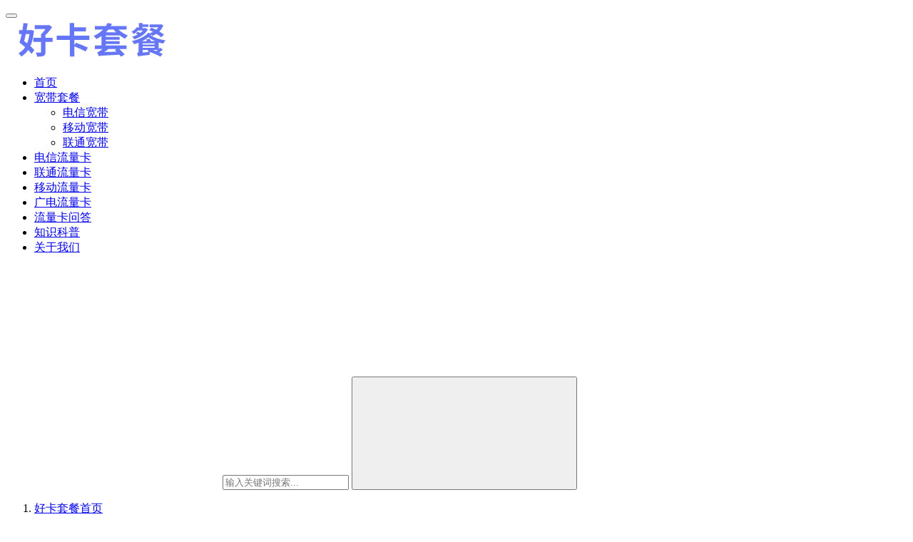

--- FILE ---
content_type: text/html; charset=UTF-8
request_url: https://www.haokataocan.com/tags/%E7%A7%BB%E5%8A%A8app%E5%AE%9A%E5%90%91%E8%8C%83%E5%9B%B4
body_size: 9975
content:
<!DOCTYPE html>
<html lang="zh-Hans">
<head>
    <meta charset="UTF-8">
    <meta http-equiv="X-UA-Compatible" content="IE=edge,chrome=1">
    <meta name="renderer" content="webkit">
    <meta name="viewport" content="width=device-width,initial-scale=1,maximum-scale=5">
    <title>移动APP定向范围-好卡套餐</title>
    	<style>img:is([sizes="auto" i], [sizes^="auto," i]) { contain-intrinsic-size: 3000px 1500px }</style>
	<meta name="keywords" content="移动APP定向范围">
<meta property="og:type" content="webpage">
<meta property="og:url" content="https://www.haokataocan.com/tags/%E7%A7%BB%E5%8A%A8app%E5%AE%9A%E5%90%91%E8%8C%83%E5%9B%B4">
<meta property="og:site_name" content="好卡套餐">
<meta property="og:title" content="移动APP定向范围">
<meta name="applicable-device" content="pc,mobile">
<meta http-equiv="Cache-Control" content="no-transform">
<link rel='dns-prefetch' href='//www.haokataocan.com' />
<link rel='stylesheet' id='stylesheet-css' href='//www.haokataocan.com/wp-content/uploads/wpcom/style.6.19.6.1751373994.css?ver=6.19.6' type='text/css' media='all' />
<link rel='stylesheet' id='font-awesome-css' href='https://www.haokataocan.com/wp-content/themes/justnews/themer/assets/css/font-awesome.css?ver=6.19.6' type='text/css' media='all' />
<link rel='stylesheet' id='wp-block-library-css' href='https://www.haokataocan.com/wp-includes/css/dist/block-library/style.min.css?ver=6.8.3' type='text/css' media='all' />
<style id='classic-theme-styles-inline-css' type='text/css'>
/*! This file is auto-generated */
.wp-block-button__link{color:#fff;background-color:#32373c;border-radius:9999px;box-shadow:none;text-decoration:none;padding:calc(.667em + 2px) calc(1.333em + 2px);font-size:1.125em}.wp-block-file__button{background:#32373c;color:#fff;text-decoration:none}
</style>
<style id='global-styles-inline-css' type='text/css'>
:root{--wp--preset--aspect-ratio--square: 1;--wp--preset--aspect-ratio--4-3: 4/3;--wp--preset--aspect-ratio--3-4: 3/4;--wp--preset--aspect-ratio--3-2: 3/2;--wp--preset--aspect-ratio--2-3: 2/3;--wp--preset--aspect-ratio--16-9: 16/9;--wp--preset--aspect-ratio--9-16: 9/16;--wp--preset--color--black: #000000;--wp--preset--color--cyan-bluish-gray: #abb8c3;--wp--preset--color--white: #ffffff;--wp--preset--color--pale-pink: #f78da7;--wp--preset--color--vivid-red: #cf2e2e;--wp--preset--color--luminous-vivid-orange: #ff6900;--wp--preset--color--luminous-vivid-amber: #fcb900;--wp--preset--color--light-green-cyan: #7bdcb5;--wp--preset--color--vivid-green-cyan: #00d084;--wp--preset--color--pale-cyan-blue: #8ed1fc;--wp--preset--color--vivid-cyan-blue: #0693e3;--wp--preset--color--vivid-purple: #9b51e0;--wp--preset--gradient--vivid-cyan-blue-to-vivid-purple: linear-gradient(135deg,rgba(6,147,227,1) 0%,rgb(155,81,224) 100%);--wp--preset--gradient--light-green-cyan-to-vivid-green-cyan: linear-gradient(135deg,rgb(122,220,180) 0%,rgb(0,208,130) 100%);--wp--preset--gradient--luminous-vivid-amber-to-luminous-vivid-orange: linear-gradient(135deg,rgba(252,185,0,1) 0%,rgba(255,105,0,1) 100%);--wp--preset--gradient--luminous-vivid-orange-to-vivid-red: linear-gradient(135deg,rgba(255,105,0,1) 0%,rgb(207,46,46) 100%);--wp--preset--gradient--very-light-gray-to-cyan-bluish-gray: linear-gradient(135deg,rgb(238,238,238) 0%,rgb(169,184,195) 100%);--wp--preset--gradient--cool-to-warm-spectrum: linear-gradient(135deg,rgb(74,234,220) 0%,rgb(151,120,209) 20%,rgb(207,42,186) 40%,rgb(238,44,130) 60%,rgb(251,105,98) 80%,rgb(254,248,76) 100%);--wp--preset--gradient--blush-light-purple: linear-gradient(135deg,rgb(255,206,236) 0%,rgb(152,150,240) 100%);--wp--preset--gradient--blush-bordeaux: linear-gradient(135deg,rgb(254,205,165) 0%,rgb(254,45,45) 50%,rgb(107,0,62) 100%);--wp--preset--gradient--luminous-dusk: linear-gradient(135deg,rgb(255,203,112) 0%,rgb(199,81,192) 50%,rgb(65,88,208) 100%);--wp--preset--gradient--pale-ocean: linear-gradient(135deg,rgb(255,245,203) 0%,rgb(182,227,212) 50%,rgb(51,167,181) 100%);--wp--preset--gradient--electric-grass: linear-gradient(135deg,rgb(202,248,128) 0%,rgb(113,206,126) 100%);--wp--preset--gradient--midnight: linear-gradient(135deg,rgb(2,3,129) 0%,rgb(40,116,252) 100%);--wp--preset--font-size--small: 13px;--wp--preset--font-size--medium: 20px;--wp--preset--font-size--large: 36px;--wp--preset--font-size--x-large: 42px;--wp--preset--spacing--20: 0.44rem;--wp--preset--spacing--30: 0.67rem;--wp--preset--spacing--40: 1rem;--wp--preset--spacing--50: 1.5rem;--wp--preset--spacing--60: 2.25rem;--wp--preset--spacing--70: 3.38rem;--wp--preset--spacing--80: 5.06rem;--wp--preset--shadow--natural: 6px 6px 9px rgba(0, 0, 0, 0.2);--wp--preset--shadow--deep: 12px 12px 50px rgba(0, 0, 0, 0.4);--wp--preset--shadow--sharp: 6px 6px 0px rgba(0, 0, 0, 0.2);--wp--preset--shadow--outlined: 6px 6px 0px -3px rgba(255, 255, 255, 1), 6px 6px rgba(0, 0, 0, 1);--wp--preset--shadow--crisp: 6px 6px 0px rgba(0, 0, 0, 1);}:where(.is-layout-flex){gap: 0.5em;}:where(.is-layout-grid){gap: 0.5em;}body .is-layout-flex{display: flex;}.is-layout-flex{flex-wrap: wrap;align-items: center;}.is-layout-flex > :is(*, div){margin: 0;}body .is-layout-grid{display: grid;}.is-layout-grid > :is(*, div){margin: 0;}:where(.wp-block-columns.is-layout-flex){gap: 2em;}:where(.wp-block-columns.is-layout-grid){gap: 2em;}:where(.wp-block-post-template.is-layout-flex){gap: 1.25em;}:where(.wp-block-post-template.is-layout-grid){gap: 1.25em;}.has-black-color{color: var(--wp--preset--color--black) !important;}.has-cyan-bluish-gray-color{color: var(--wp--preset--color--cyan-bluish-gray) !important;}.has-white-color{color: var(--wp--preset--color--white) !important;}.has-pale-pink-color{color: var(--wp--preset--color--pale-pink) !important;}.has-vivid-red-color{color: var(--wp--preset--color--vivid-red) !important;}.has-luminous-vivid-orange-color{color: var(--wp--preset--color--luminous-vivid-orange) !important;}.has-luminous-vivid-amber-color{color: var(--wp--preset--color--luminous-vivid-amber) !important;}.has-light-green-cyan-color{color: var(--wp--preset--color--light-green-cyan) !important;}.has-vivid-green-cyan-color{color: var(--wp--preset--color--vivid-green-cyan) !important;}.has-pale-cyan-blue-color{color: var(--wp--preset--color--pale-cyan-blue) !important;}.has-vivid-cyan-blue-color{color: var(--wp--preset--color--vivid-cyan-blue) !important;}.has-vivid-purple-color{color: var(--wp--preset--color--vivid-purple) !important;}.has-black-background-color{background-color: var(--wp--preset--color--black) !important;}.has-cyan-bluish-gray-background-color{background-color: var(--wp--preset--color--cyan-bluish-gray) !important;}.has-white-background-color{background-color: var(--wp--preset--color--white) !important;}.has-pale-pink-background-color{background-color: var(--wp--preset--color--pale-pink) !important;}.has-vivid-red-background-color{background-color: var(--wp--preset--color--vivid-red) !important;}.has-luminous-vivid-orange-background-color{background-color: var(--wp--preset--color--luminous-vivid-orange) !important;}.has-luminous-vivid-amber-background-color{background-color: var(--wp--preset--color--luminous-vivid-amber) !important;}.has-light-green-cyan-background-color{background-color: var(--wp--preset--color--light-green-cyan) !important;}.has-vivid-green-cyan-background-color{background-color: var(--wp--preset--color--vivid-green-cyan) !important;}.has-pale-cyan-blue-background-color{background-color: var(--wp--preset--color--pale-cyan-blue) !important;}.has-vivid-cyan-blue-background-color{background-color: var(--wp--preset--color--vivid-cyan-blue) !important;}.has-vivid-purple-background-color{background-color: var(--wp--preset--color--vivid-purple) !important;}.has-black-border-color{border-color: var(--wp--preset--color--black) !important;}.has-cyan-bluish-gray-border-color{border-color: var(--wp--preset--color--cyan-bluish-gray) !important;}.has-white-border-color{border-color: var(--wp--preset--color--white) !important;}.has-pale-pink-border-color{border-color: var(--wp--preset--color--pale-pink) !important;}.has-vivid-red-border-color{border-color: var(--wp--preset--color--vivid-red) !important;}.has-luminous-vivid-orange-border-color{border-color: var(--wp--preset--color--luminous-vivid-orange) !important;}.has-luminous-vivid-amber-border-color{border-color: var(--wp--preset--color--luminous-vivid-amber) !important;}.has-light-green-cyan-border-color{border-color: var(--wp--preset--color--light-green-cyan) !important;}.has-vivid-green-cyan-border-color{border-color: var(--wp--preset--color--vivid-green-cyan) !important;}.has-pale-cyan-blue-border-color{border-color: var(--wp--preset--color--pale-cyan-blue) !important;}.has-vivid-cyan-blue-border-color{border-color: var(--wp--preset--color--vivid-cyan-blue) !important;}.has-vivid-purple-border-color{border-color: var(--wp--preset--color--vivid-purple) !important;}.has-vivid-cyan-blue-to-vivid-purple-gradient-background{background: var(--wp--preset--gradient--vivid-cyan-blue-to-vivid-purple) !important;}.has-light-green-cyan-to-vivid-green-cyan-gradient-background{background: var(--wp--preset--gradient--light-green-cyan-to-vivid-green-cyan) !important;}.has-luminous-vivid-amber-to-luminous-vivid-orange-gradient-background{background: var(--wp--preset--gradient--luminous-vivid-amber-to-luminous-vivid-orange) !important;}.has-luminous-vivid-orange-to-vivid-red-gradient-background{background: var(--wp--preset--gradient--luminous-vivid-orange-to-vivid-red) !important;}.has-very-light-gray-to-cyan-bluish-gray-gradient-background{background: var(--wp--preset--gradient--very-light-gray-to-cyan-bluish-gray) !important;}.has-cool-to-warm-spectrum-gradient-background{background: var(--wp--preset--gradient--cool-to-warm-spectrum) !important;}.has-blush-light-purple-gradient-background{background: var(--wp--preset--gradient--blush-light-purple) !important;}.has-blush-bordeaux-gradient-background{background: var(--wp--preset--gradient--blush-bordeaux) !important;}.has-luminous-dusk-gradient-background{background: var(--wp--preset--gradient--luminous-dusk) !important;}.has-pale-ocean-gradient-background{background: var(--wp--preset--gradient--pale-ocean) !important;}.has-electric-grass-gradient-background{background: var(--wp--preset--gradient--electric-grass) !important;}.has-midnight-gradient-background{background: var(--wp--preset--gradient--midnight) !important;}.has-small-font-size{font-size: var(--wp--preset--font-size--small) !important;}.has-medium-font-size{font-size: var(--wp--preset--font-size--medium) !important;}.has-large-font-size{font-size: var(--wp--preset--font-size--large) !important;}.has-x-large-font-size{font-size: var(--wp--preset--font-size--x-large) !important;}
:where(.wp-block-post-template.is-layout-flex){gap: 1.25em;}:where(.wp-block-post-template.is-layout-grid){gap: 1.25em;}
:where(.wp-block-columns.is-layout-flex){gap: 2em;}:where(.wp-block-columns.is-layout-grid){gap: 2em;}
:root :where(.wp-block-pullquote){font-size: 1.5em;line-height: 1.6;}
</style>
<script type="text/javascript" src="https://www.haokataocan.com/wp-includes/js/jquery/jquery.min.js?ver=3.7.1" id="jquery-core-js"></script>
<script type="text/javascript" src="https://www.haokataocan.com/wp-includes/js/jquery/jquery-migrate.min.js?ver=3.4.1" id="jquery-migrate-js"></script>
<link rel="EditURI" type="application/rsd+xml" title="RSD" href="https://www.haokataocan.com/xmlrpc.php?rsd" />
    <!--[if lte IE 11]><script src="https://www.haokataocan.com/wp-content/themes/justnews/js/update.js"></script><![endif]-->
</head>
<body class="archive tag tag-app tag-262 wp-theme-justnews lang-cn el-boxed header-fixed">
<header class="header">
    <div class="container">
        <div class="navbar-header">
            <button type="button" class="navbar-toggle collapsed" data-toggle="collapse" data-target=".navbar-collapse" aria-label="menu">
                <span class="icon-bar icon-bar-1"></span>
                <span class="icon-bar icon-bar-2"></span>
                <span class="icon-bar icon-bar-3"></span>
            </button>
                        <div class="logo">
                <a href="https://www.haokataocan.com/" rel="home">
                    <img src="https://www.haokataocan.com/wp-content/uploads/2023/09/logo.png" alt="好卡套餐">
                </a>
            </div>
        </div>
        <div class="collapse navbar-collapse">
            <nav class="primary-menu"><ul id="menu-%e5%af%bc%e8%88%aa%e8%8f%9c%e5%8d%95" class="nav navbar-nav wpcom-adv-menu"><li class="menu-item"><a href="https://www.haokataocan.com/">首页</a></li>
<li class="menu-item dropdown"><a href="https://www.haokataocan.com/category/kuandai" class="dropdown-toggle">宽带套餐</a>
<ul class="dropdown-menu menu-item-wrap menu-item-col-3">
	<li class="menu-item"><a href="https://www.haokataocan.com/category/kuandai/dxkuandai">电信宽带</a></li>
	<li class="menu-item"><a href="https://www.haokataocan.com/category/kuandai/ydkuandai">移动宽带</a></li>
	<li class="menu-item"><a href="https://www.haokataocan.com/category/kuandai/ltkuandai">联通宽带</a></li>
</ul>
</li>
<li class="menu-item"><a href="https://www.haokataocan.com/category/10000">电信流量卡</a></li>
<li class="menu-item"><a href="https://www.haokataocan.com/category/10010">联通流量卡</a></li>
<li class="menu-item"><a href="https://www.haokataocan.com/category/10086">移动流量卡</a></li>
<li class="menu-item"><a href="https://www.haokataocan.com/category/guangdian">广电流量卡</a></li>
<li class="menu-item"><a href="https://www.haokataocan.com/category/wenda">流量卡问答</a></li>
<li class="menu-item"><a href="https://www.haokataocan.com/category/zskp">知识科普</a></li>
<li class="menu-item"><a href="https://www.haokataocan.com/about">关于我们</a></li>
</ul></nav>            <div class="navbar-action">
                                <div class="navbar-search-icon j-navbar-search"><i class="wpcom-icon wi"><svg aria-hidden="true"><use xlink:href="#wi-search"></use></svg></i></div>
                                            </div>
            <form class="navbar-search" action="https://www.haokataocan.com" method="get" role="search">
                <div class="navbar-search-inner">
                    <i class="wpcom-icon wi navbar-search-close"><svg aria-hidden="true"><use xlink:href="#wi-close"></use></svg></i>                    <input type="text" name="s" class="navbar-search-input" autocomplete="off" maxlength="100" placeholder="输入关键词搜索..." value="">
                    <button class="navbar-search-btn" type="submit" aria-label="搜索"><i class="wpcom-icon wi"><svg aria-hidden="true"><use xlink:href="#wi-search"></use></svg></i></button>
                </div>
            </form>
        </div><!-- /.navbar-collapse -->
    </div><!-- /.container -->
</header>
<div id="wrap">    <div class="container wrap">
        <ol class="breadcrumb" vocab="https://schema.org/" typeof="BreadcrumbList"><li class="home" property="itemListElement" typeof="ListItem"><a href="https://www.haokataocan.com" property="item" typeof="WebPage"><span property="name" class="hide">好卡套餐</span>首页</a><meta property="position" content="1"></li><li class="active" property="itemListElement" typeof="ListItem"><i class="wpcom-icon wi"><svg aria-hidden="true"><use xlink:href="#wi-arrow-right-3"></use></svg></i><a href="https://www.haokataocan.com/tags/%e7%a7%bb%e5%8a%a8app%e5%ae%9a%e5%90%91%e8%8c%83%e5%9b%b4" property="item" typeof="WebPage"><span property="name">移动APP定向范围</span></a><meta property="position" content="2"></li></ol>        <main class="main">
                        <section class="sec-panel sec-panel-default">
                                    <div class="sec-panel-head">
                        <h1><span>移动APP定向范围</span></h1>
                    </div>
                                <div class="sec-panel-body">
                                            <ul class="post-loop post-loop-default cols-0">
                                                            <li class="item">
        <div class="item-img">
        <a class="item-img-inner" href="https://www.haokataocan.com/260.html" title="移动花卡宝藏版29(月租型)定向流量有哪些？" target="_blank" rel="bookmark">
            <img class="j-lazy" src="https://www.haokataocan.com/wp-content/themes/justnews/themer/assets/images/lazy.png" data-original="https://www.haokataocan.com/wp-content/uploads/2023/09/202309150104-480x300.jpg" width="480" height="300" alt="移动花卡宝藏版29(月租型)定向流量有哪些？">        </a>
                <a class="item-category" href="https://www.haokataocan.com/category/wenda" target="_blank">流量卡问答</a>
            </div>
        <div class="item-content">
                <h3 class="item-title">
            <a href="https://www.haokataocan.com/260.html" target="_blank" rel="bookmark">
                                 移动花卡宝藏版29(月租型)定向流量有哪些？            </a>
        </h3>
        <div class="item-excerpt">
            <p>移动花卡定向流量的应用有哪些？ 移动的定向流量有头条系、百度系、网易系、腾讯系、阿里系等上百款APP，包括百度手机APP、百度地图、百度贴吧、百度翻译、百度百科、爱奇艺、好看视频、…</p>
        </div>
        <div class="item-meta">
                                    <span class="item-meta-li date">2023年9月15日</span>
            <div class="item-meta-right">
                <span class="item-meta-li views" title="阅读数"><i class="wpcom-icon wi"><svg aria-hidden="true"><use xlink:href="#wi-eye"></use></svg></i>135</span><span class="item-meta-li likes" title="点赞数"><i class="wpcom-icon wi"><svg aria-hidden="true"><use xlink:href="#wi-thumb-up"></use></svg></i>0</span>            </div>
        </div>
    </div>
</li>
                                                    </ul>
                                                            </div>
            </section>
        </main>
            <aside class="sidebar">
        <div class="widget widget_html_myimg"><img src="https://www.haokataocan.com/wp-content/uploads/2024/10/202410130113.jpg"></div><div class="widget widget_post_thumb"><h3 class="widget-title"><span>最新文章</span></h3>            <ul>
                                    <li class="item">
                                                    <div class="item-img">
                                <a class="item-img-inner" href="https://www.haokataocan.com/5910.html" title="电信团圆卡：月租29元包185GB流量+100分钟语音通话">
                                    <img class="j-lazy" src="https://www.haokataocan.com/wp-content/themes/justnews/themer/assets/images/lazy.png" data-original="https://www.haokataocan.com/wp-content/uploads/2025/11/202510150149-480x300.jpg" width="480" height="300" alt="电信团圆卡：月租29元包185GB流量+100分钟语音通话">                                </a>
                            </div>
                                                <div class="item-content">
                            <p class="item-title"><a href="https://www.haokataocan.com/5910.html" title="电信团圆卡：月租29元包185GB流量+100分钟语音通话">电信团圆卡：月租29元包185GB流量+100分钟语音通话</a></p>
                            <p class="item-date">2025年11月10日</p>
                        </div>
                    </li>
                                    <li class="item">
                                                    <div class="item-img">
                                <a class="item-img-inner" href="https://www.haokataocan.com/5905.html" title="电信德文卡：月租19元包155GB通用流量+30GB定向流量+0.1元/分钟通话">
                                    <img class="j-lazy" src="https://www.haokataocan.com/wp-content/themes/justnews/themer/assets/images/lazy.png" data-original="https://www.haokataocan.com/wp-content/uploads/2025/11/202510150146-480x300.jpg" width="480" height="300" alt="电信德文卡：月租19元包155GB通用流量+30GB定向流量+0.1元/分钟通话">                                </a>
                            </div>
                                                <div class="item-content">
                            <p class="item-title"><a href="https://www.haokataocan.com/5905.html" title="电信德文卡：月租19元包155GB通用流量+30GB定向流量+0.1元/分钟通话">电信德文卡：月租19元包155GB通用流量+30GB定向流量+0.1元/分钟通话</a></p>
                            <p class="item-date">2025年11月10日</p>
                        </div>
                    </li>
                                    <li class="item">
                                                    <div class="item-img">
                                <a class="item-img-inner" href="https://www.haokataocan.com/5900.html" title="电信年轻卡：月租29元包185GB全国流量+100分钟语音通话+到期可续">
                                    <img class="j-lazy" src="https://www.haokataocan.com/wp-content/themes/justnews/themer/assets/images/lazy.png" data-original="https://www.haokataocan.com/wp-content/uploads/2025/11/202510150143-480x300.jpg" width="480" height="300" alt="电信年轻卡：月租29元包185GB全国流量+100分钟语音通话+到期可续">                                </a>
                            </div>
                                                <div class="item-content">
                            <p class="item-title"><a href="https://www.haokataocan.com/5900.html" title="电信年轻卡：月租29元包185GB全国流量+100分钟语音通话+到期可续">电信年轻卡：月租29元包185GB全国流量+100分钟语音通话+到期可续</a></p>
                            <p class="item-date">2025年11月10日</p>
                        </div>
                    </li>
                                    <li class="item">
                                                    <div class="item-img">
                                <a class="item-img-inner" href="https://www.haokataocan.com/5895.html" title="广电极光卡：月租29元包192GB通用流量+通话0.15元/分钟+首月免月租">
                                    <img class="j-lazy" src="https://www.haokataocan.com/wp-content/themes/justnews/themer/assets/images/lazy.png" data-original="https://www.haokataocan.com/wp-content/uploads/2025/11/14-480x300.jpg" width="480" height="300" alt="广电极光卡：月租29元包192GB通用流量+通话0.15元/分钟+首月免月租">                                </a>
                            </div>
                                                <div class="item-content">
                            <p class="item-title"><a href="https://www.haokataocan.com/5895.html" title="广电极光卡：月租29元包192GB通用流量+通话0.15元/分钟+首月免月租">广电极光卡：月租29元包192GB通用流量+通话0.15元/分钟+首月免月租</a></p>
                            <p class="item-date">2025年11月3日</p>
                        </div>
                    </li>
                                    <li class="item">
                                                    <div class="item-img">
                                <a class="item-img-inner" href="https://www.haokataocan.com/5890.html" title="电信香妃卡：月租29元包185GB全国流量+通话0.1元/分钟+到期可续">
                                    <img class="j-lazy" src="https://www.haokataocan.com/wp-content/themes/justnews/themer/assets/images/lazy.png" data-original="https://www.haokataocan.com/wp-content/uploads/2025/11/11-480x300.jpg" width="480" height="300" alt="电信香妃卡：月租29元包185GB全国流量+通话0.1元/分钟+到期可续">                                </a>
                            </div>
                                                <div class="item-content">
                            <p class="item-title"><a href="https://www.haokataocan.com/5890.html" title="电信香妃卡：月租29元包185GB全国流量+通话0.1元/分钟+到期可续">电信香妃卡：月租29元包185GB全国流量+通话0.1元/分钟+到期可续</a></p>
                            <p class="item-date">2025年11月3日</p>
                        </div>
                    </li>
                                    <li class="item">
                                                    <div class="item-img">
                                <a class="item-img-inner" href="https://www.haokataocan.com/5884.html" title="电信黑猫卡：月租29元包185GB流量+语音0.1元/分钟语音通话+到期可续">
                                    <img class="j-lazy" src="https://www.haokataocan.com/wp-content/themes/justnews/themer/assets/images/lazy.png" data-original="https://www.haokataocan.com/wp-content/uploads/2025/10/202510150147-480x300.jpg" width="480" height="300" alt="电信黑猫卡：月租29元包185GB流量+语音0.1元/分钟语音通话+到期可续">                                </a>
                            </div>
                                                <div class="item-content">
                            <p class="item-title"><a href="https://www.haokataocan.com/5884.html" title="电信黑猫卡：月租29元包185GB流量+语音0.1元/分钟语音通话+到期可续">电信黑猫卡：月租29元包185GB流量+语音0.1元/分钟语音通话+到期可续</a></p>
                            <p class="item-date">2025年10月19日</p>
                        </div>
                    </li>
                                    <li class="item">
                                                    <div class="item-img">
                                <a class="item-img-inner" href="https://www.haokataocan.com/5878.html" title="电信民安卡：月租39元包185GB全国流量+通话0.1元/分钟+长期套餐">
                                    <img class="j-lazy" src="https://www.haokataocan.com/wp-content/themes/justnews/themer/assets/images/lazy.png" data-original="https://www.haokataocan.com/wp-content/uploads/2025/10/202509180167-480x300.jpg" width="480" height="300" alt="电信民安卡：月租39元包185GB全国流量+通话0.1元/分钟+长期套餐">                                </a>
                            </div>
                                                <div class="item-content">
                            <p class="item-title"><a href="https://www.haokataocan.com/5878.html" title="电信民安卡：月租39元包185GB全国流量+通话0.1元/分钟+长期套餐">电信民安卡：月租39元包185GB全国流量+通话0.1元/分钟+长期套餐</a></p>
                            <p class="item-date">2025年10月8日</p>
                        </div>
                    </li>
                                    <li class="item">
                                                    <div class="item-img">
                                <a class="item-img-inner" href="https://www.haokataocan.com/5873.html" title="电信非凡卡：月租39元包150GB通用流量+30GB定向流量+到期可续">
                                    <img class="j-lazy" src="https://www.haokataocan.com/wp-content/themes/justnews/themer/assets/images/lazy.png" data-original="https://www.haokataocan.com/wp-content/uploads/2025/10/202509180164-480x300.jpg" width="480" height="300" alt="电信非凡卡：月租39元包150GB通用流量+30GB定向流量+到期可续">                                </a>
                            </div>
                                                <div class="item-content">
                            <p class="item-title"><a href="https://www.haokataocan.com/5873.html" title="电信非凡卡：月租39元包150GB通用流量+30GB定向流量+到期可续">电信非凡卡：月租39元包150GB通用流量+30GB定向流量+到期可续</a></p>
                            <p class="item-date">2025年10月8日</p>
                        </div>
                    </li>
                                    <li class="item">
                                                    <div class="item-img">
                                <a class="item-img-inner" href="https://www.haokataocan.com/5867.html" title="联通蜀蜀卡：月租39元包230GB通用流量+300分钟语音通话+四年优惠">
                                    <img class="j-lazy" src="https://www.haokataocan.com/wp-content/themes/justnews/themer/assets/images/lazy.png" data-original="https://www.haokataocan.com/wp-content/uploads/2025/09/202509080103-480x300.jpg" width="480" height="300" alt="联通蜀蜀卡：月租39元包230GB通用流量+300分钟语音通话+四年优惠">                                </a>
                            </div>
                                                <div class="item-content">
                            <p class="item-title"><a href="https://www.haokataocan.com/5867.html" title="联通蜀蜀卡：月租39元包230GB通用流量+300分钟语音通话+四年优惠">联通蜀蜀卡：月租39元包230GB通用流量+300分钟语音通话+四年优惠</a></p>
                            <p class="item-date">2025年9月8日</p>
                        </div>
                    </li>
                                    <li class="item">
                                                    <div class="item-img">
                                <a class="item-img-inner" href="https://www.haokataocan.com/5862.html" title="电信海贝卡：月租19元包50GB通用流量+30GB定向流量">
                                    <img class="j-lazy" src="https://www.haokataocan.com/wp-content/themes/justnews/themer/assets/images/lazy.png" data-original="https://www.haokataocan.com/wp-content/uploads/2025/09/202509050103-480x300.jpg" width="480" height="300" alt="电信海贝卡：月租19元包50GB通用流量+30GB定向流量">                                </a>
                            </div>
                                                <div class="item-content">
                            <p class="item-title"><a href="https://www.haokataocan.com/5862.html" title="电信海贝卡：月租19元包50GB通用流量+30GB定向流量">电信海贝卡：月租19元包50GB通用流量+30GB定向流量</a></p>
                            <p class="item-date">2025年9月5日</p>
                        </div>
                    </li>
                            </ul>
        </div><div class="widget widget_lastest_products"><h3 class="widget-title"><span>文章推荐</span></h3>            <ul class="p-list">
                                    <li class="col-xs-24 col-md-12 p-item">
                        <div class="p-item-wrap">
                            <a class="thumb" href="https://www.haokataocan.com/5910.html">
                                <img class="j-lazy" src="https://www.haokataocan.com/wp-content/themes/justnews/themer/assets/images/lazy.png" data-original="https://www.haokataocan.com/wp-content/uploads/2025/11/202510150149-480x300.jpg" width="480" height="300" alt="电信团圆卡：月租29元包185GB流量+100分钟语音通话">                            </a>
                            <h4 class="title">
                                <a href="https://www.haokataocan.com/5910.html" title="电信团圆卡：月租29元包185GB流量+100分钟语音通话">
                                    电信团圆卡：月租29元包185GB流量+100分钟语音通话                                </a>
                            </h4>
                        </div>
                    </li>
                                    <li class="col-xs-24 col-md-12 p-item">
                        <div class="p-item-wrap">
                            <a class="thumb" href="https://www.haokataocan.com/5905.html">
                                <img class="j-lazy" src="https://www.haokataocan.com/wp-content/themes/justnews/themer/assets/images/lazy.png" data-original="https://www.haokataocan.com/wp-content/uploads/2025/11/202510150146-480x300.jpg" width="480" height="300" alt="电信德文卡：月租19元包155GB通用流量+30GB定向流量+0.1元/分钟通话">                            </a>
                            <h4 class="title">
                                <a href="https://www.haokataocan.com/5905.html" title="电信德文卡：月租19元包155GB通用流量+30GB定向流量+0.1元/分钟通话">
                                    电信德文卡：月租19元包155GB通用流量+30GB定向流量+0.1元/分钟通话                                </a>
                            </h4>
                        </div>
                    </li>
                                    <li class="col-xs-24 col-md-12 p-item">
                        <div class="p-item-wrap">
                            <a class="thumb" href="https://www.haokataocan.com/5900.html">
                                <img class="j-lazy" src="https://www.haokataocan.com/wp-content/themes/justnews/themer/assets/images/lazy.png" data-original="https://www.haokataocan.com/wp-content/uploads/2025/11/202510150143-480x300.jpg" width="480" height="300" alt="电信年轻卡：月租29元包185GB全国流量+100分钟语音通话+到期可续">                            </a>
                            <h4 class="title">
                                <a href="https://www.haokataocan.com/5900.html" title="电信年轻卡：月租29元包185GB全国流量+100分钟语音通话+到期可续">
                                    电信年轻卡：月租29元包185GB全国流量+100分钟语音通话+到期可续                                </a>
                            </h4>
                        </div>
                    </li>
                                    <li class="col-xs-24 col-md-12 p-item">
                        <div class="p-item-wrap">
                            <a class="thumb" href="https://www.haokataocan.com/5895.html">
                                <img class="j-lazy" src="https://www.haokataocan.com/wp-content/themes/justnews/themer/assets/images/lazy.png" data-original="https://www.haokataocan.com/wp-content/uploads/2025/11/14-480x300.jpg" width="480" height="300" alt="广电极光卡：月租29元包192GB通用流量+通话0.15元/分钟+首月免月租">                            </a>
                            <h4 class="title">
                                <a href="https://www.haokataocan.com/5895.html" title="广电极光卡：月租29元包192GB通用流量+通话0.15元/分钟+首月免月租">
                                    广电极光卡：月租29元包192GB通用流量+通话0.15元/分钟+首月免月租                                </a>
                            </h4>
                        </div>
                    </li>
                                    <li class="col-xs-24 col-md-12 p-item">
                        <div class="p-item-wrap">
                            <a class="thumb" href="https://www.haokataocan.com/5890.html">
                                <img class="j-lazy" src="https://www.haokataocan.com/wp-content/themes/justnews/themer/assets/images/lazy.png" data-original="https://www.haokataocan.com/wp-content/uploads/2025/11/11-480x300.jpg" width="480" height="300" alt="电信香妃卡：月租29元包185GB全国流量+通话0.1元/分钟+到期可续">                            </a>
                            <h4 class="title">
                                <a href="https://www.haokataocan.com/5890.html" title="电信香妃卡：月租29元包185GB全国流量+通话0.1元/分钟+到期可续">
                                    电信香妃卡：月租29元包185GB全国流量+通话0.1元/分钟+到期可续                                </a>
                            </h4>
                        </div>
                    </li>
                                    <li class="col-xs-24 col-md-12 p-item">
                        <div class="p-item-wrap">
                            <a class="thumb" href="https://www.haokataocan.com/5884.html">
                                <img class="j-lazy" src="https://www.haokataocan.com/wp-content/themes/justnews/themer/assets/images/lazy.png" data-original="https://www.haokataocan.com/wp-content/uploads/2025/10/202510150147-480x300.jpg" width="480" height="300" alt="电信黑猫卡：月租29元包185GB流量+语音0.1元/分钟语音通话+到期可续">                            </a>
                            <h4 class="title">
                                <a href="https://www.haokataocan.com/5884.html" title="电信黑猫卡：月租29元包185GB流量+语音0.1元/分钟语音通话+到期可续">
                                    电信黑猫卡：月租29元包185GB流量+语音0.1元/分钟语音通话+到期可续                                </a>
                            </h4>
                        </div>
                    </li>
                                    <li class="col-xs-24 col-md-12 p-item">
                        <div class="p-item-wrap">
                            <a class="thumb" href="https://www.haokataocan.com/5878.html">
                                <img class="j-lazy" src="https://www.haokataocan.com/wp-content/themes/justnews/themer/assets/images/lazy.png" data-original="https://www.haokataocan.com/wp-content/uploads/2025/10/202509180167-480x300.jpg" width="480" height="300" alt="电信民安卡：月租39元包185GB全国流量+通话0.1元/分钟+长期套餐">                            </a>
                            <h4 class="title">
                                <a href="https://www.haokataocan.com/5878.html" title="电信民安卡：月租39元包185GB全国流量+通话0.1元/分钟+长期套餐">
                                    电信民安卡：月租39元包185GB全国流量+通话0.1元/分钟+长期套餐                                </a>
                            </h4>
                        </div>
                    </li>
                                    <li class="col-xs-24 col-md-12 p-item">
                        <div class="p-item-wrap">
                            <a class="thumb" href="https://www.haokataocan.com/5873.html">
                                <img class="j-lazy" src="https://www.haokataocan.com/wp-content/themes/justnews/themer/assets/images/lazy.png" data-original="https://www.haokataocan.com/wp-content/uploads/2025/10/202509180164-480x300.jpg" width="480" height="300" alt="电信非凡卡：月租39元包150GB通用流量+30GB定向流量+到期可续">                            </a>
                            <h4 class="title">
                                <a href="https://www.haokataocan.com/5873.html" title="电信非凡卡：月租39元包150GB通用流量+30GB定向流量+到期可续">
                                    电信非凡卡：月租39元包150GB通用流量+30GB定向流量+到期可续                                </a>
                            </h4>
                        </div>
                    </li>
                                    <li class="col-xs-24 col-md-12 p-item">
                        <div class="p-item-wrap">
                            <a class="thumb" href="https://www.haokataocan.com/5867.html">
                                <img class="j-lazy" src="https://www.haokataocan.com/wp-content/themes/justnews/themer/assets/images/lazy.png" data-original="https://www.haokataocan.com/wp-content/uploads/2025/09/202509080103-480x300.jpg" width="480" height="300" alt="联通蜀蜀卡：月租39元包230GB通用流量+300分钟语音通话+四年优惠">                            </a>
                            <h4 class="title">
                                <a href="https://www.haokataocan.com/5867.html" title="联通蜀蜀卡：月租39元包230GB通用流量+300分钟语音通话+四年优惠">
                                    联通蜀蜀卡：月租39元包230GB通用流量+300分钟语音通话+四年优惠                                </a>
                            </h4>
                        </div>
                    </li>
                                    <li class="col-xs-24 col-md-12 p-item">
                        <div class="p-item-wrap">
                            <a class="thumb" href="https://www.haokataocan.com/5862.html">
                                <img class="j-lazy" src="https://www.haokataocan.com/wp-content/themes/justnews/themer/assets/images/lazy.png" data-original="https://www.haokataocan.com/wp-content/uploads/2025/09/202509050103-480x300.jpg" width="480" height="300" alt="电信海贝卡：月租19元包50GB通用流量+30GB定向流量">                            </a>
                            <h4 class="title">
                                <a href="https://www.haokataocan.com/5862.html" title="电信海贝卡：月租19元包50GB通用流量+30GB定向流量">
                                    电信海贝卡：月租19元包50GB通用流量+30GB定向流量                                </a>
                            </h4>
                        </div>
                    </li>
                            </ul>
        </div><div class="widget widget_tags"><h3 class="widget-title"><span>文章标签</span></h3>        <div class="tagcloud">
                            <a href="https://www.haokataocan.com/tags/%e8%81%94%e9%80%9a%e6%b5%81%e9%87%8f%e5%8d%a1" title="联通流量卡">联通流量卡</a>
                            <a href="https://www.haokataocan.com/tags/%e7%94%b5%e4%bf%a1%e6%b5%81%e9%87%8f%e5%8d%a1" title="电信流量卡">电信流量卡</a>
                            <a href="https://www.haokataocan.com/tags/%e6%b5%81%e9%87%8f%e5%8d%a1" title="流量卡">流量卡</a>
                            <a href="https://www.haokataocan.com/tags/%e8%81%94%e9%80%9a%e6%89%8b%e6%9c%ba%e5%8d%a1" title="联通手机卡">联通手机卡</a>
                            <a href="https://www.haokataocan.com/tags/%e6%b5%81%e9%87%8f%e5%8d%a1%e5%8a%9e%e7%90%86" title="流量卡办理">流量卡办理</a>
                            <a href="https://www.haokataocan.com/tags/%e7%94%b5%e4%bf%a1%e6%89%8b%e6%9c%ba%e5%8d%a1" title="电信手机卡">电信手机卡</a>
                            <a href="https://www.haokataocan.com/tags/%e5%b9%bf%e7%94%b5%e6%89%8b%e6%9c%ba%e5%8d%a1" title="广电手机卡">广电手机卡</a>
                            <a href="https://www.haokataocan.com/tags/%e7%a7%bb%e5%8a%a8%e6%b5%81%e9%87%8f%e5%8d%a1" title="移动流量卡">移动流量卡</a>
                            <a href="https://www.haokataocan.com/tags/%e7%94%b5%e4%bf%a129%e5%85%83%e6%b5%81%e9%87%8f%e5%8d%a1" title="电信29元流量卡">电信29元流量卡</a>
                            <a href="https://www.haokataocan.com/tags/%e7%94%b5%e4%bf%a1%e6%b5%81%e9%87%8f%e5%8d%a1%e5%8a%9e%e7%90%86" title="电信流量卡办理">电信流量卡办理</a>
                            <a href="https://www.haokataocan.com/tags/%e5%b9%bf%e7%94%b5%e6%b5%81%e9%87%8f%e5%8d%a1" title="广电流量卡">广电流量卡</a>
                            <a href="https://www.haokataocan.com/tags/%e7%94%b5%e4%bf%a129%e5%85%83%e6%97%a0%e9%99%90%e6%b5%81%e9%87%8f%e5%8d%a1" title="电信29元无限流量卡">电信29元无限流量卡</a>
                            <a href="https://www.haokataocan.com/tags/%e8%81%94%e9%80%9a29%e5%85%83%e6%b5%81%e9%87%8f%e5%8d%a1" title="联通29元流量卡">联通29元流量卡</a>
                            <a href="https://www.haokataocan.com/tags/%e6%b5%81%e9%87%8f%e5%8d%a1%e6%8e%a8%e8%8d%90" title="流量卡推荐">流量卡推荐</a>
                            <a href="https://www.haokataocan.com/tags/%e8%81%94%e9%80%9a%e6%b5%81%e9%87%8f%e5%8d%a1%e5%8a%9e%e7%90%86" title="联通流量卡办理">联通流量卡办理</a>
                            <a href="https://www.haokataocan.com/tags/%e7%94%b5%e4%bf%a119%e5%85%83%e6%b5%81%e9%87%8f%e5%8d%a1" title="电信19元流量卡">电信19元流量卡</a>
                            <a href="https://www.haokataocan.com/tags/%e5%b9%bf%e4%b8%9c%e6%b5%81%e9%87%8f%e5%8d%a1" title="广东流量卡">广东流量卡</a>
                            <a href="https://www.haokataocan.com/tags/%e7%a7%bb%e5%8a%a8%e6%89%8b%e6%9c%ba%e5%8d%a1" title="移动手机卡">移动手机卡</a>
                            <a href="https://www.haokataocan.com/tags/%e8%81%94%e9%80%9a29%e5%85%83%e6%97%a0%e9%99%90%e6%b5%81%e9%87%8f%e5%8d%a1" title="联通29元无限流量卡">联通29元无限流量卡</a>
                            <a href="https://www.haokataocan.com/tags/%e8%81%94%e9%80%9a19%e5%85%83%e6%b5%81%e9%87%8f%e5%8d%a1" title="联通19元流量卡">联通19元流量卡</a>
                            <a href="https://www.haokataocan.com/tags/%e7%94%b5%e4%bf%a1%e5%a4%a7%e6%b5%81%e9%87%8f%e5%8d%a1" title="电信大流量卡">电信大流量卡</a>
                            <a href="https://www.haokataocan.com/tags/%e8%81%94%e9%80%9a%e6%89%8b%e6%9c%ba%e5%8d%a1%e5%8a%9e%e7%90%86" title="联通手机卡办理">联通手机卡办理</a>
                            <a href="https://www.haokataocan.com/tags/%e7%a7%bb%e5%8a%a8%e6%b5%81%e9%87%8f%e5%8d%a1%e5%8a%9e%e7%90%86" title="移动流量卡办理">移动流量卡办理</a>
                            <a href="https://www.haokataocan.com/tags/%e7%94%b5%e4%bf%a1%e6%89%8b%e6%9c%ba%e5%8d%a1%e5%8a%9e%e7%90%86" title="电信手机卡办理">电信手机卡办理</a>
                            <a href="https://www.haokataocan.com/tags/%e8%81%94%e9%80%9a19%e5%85%83%e6%97%a0%e9%99%90%e6%b5%81%e9%87%8f%e5%8d%a1" title="联通19元无限流量卡">联通19元无限流量卡</a>
                            <a href="https://www.haokataocan.com/tags/%e7%94%b5%e4%bf%a1%e9%95%bf%e6%9c%9f%e6%b5%81%e9%87%8f%e5%8d%a1" title="电信长期流量卡">电信长期流量卡</a>
                            <a href="https://www.haokataocan.com/tags/%e7%94%b5%e4%bf%a119%e5%85%83%e6%97%a0%e9%99%90%e6%b5%81%e9%87%8f%e5%8d%a1" title="电信19元无限流量卡">电信19元无限流量卡</a>
                            <a href="https://www.haokataocan.com/tags/%e7%94%b5%e4%bf%a1%e6%b5%81%e9%87%8f%e5%8d%a1%e5%a5%97%e9%a4%90%e4%bb%8b%e7%bb%8d" title="电信流量卡套餐介绍">电信流量卡套餐介绍</a>
                            <a href="https://www.haokataocan.com/tags/%e7%94%b5%e4%bf%a1%e5%8d%a1" title="电信卡">电信卡</a>
                            <a href="https://www.haokataocan.com/tags/%e5%a4%a7%e6%b5%81%e9%87%8f%e5%8d%a1" title="大流量卡">大流量卡</a>
                            <a href="https://www.haokataocan.com/tags/%e7%94%b5%e4%bf%a1%e6%b5%81%e9%87%8f%e5%8d%a1%e7%94%b3%e8%af%b7%e5%85%a5%e5%8f%a3" title="电信流量卡申请入口">电信流量卡申请入口</a>
                            <a href="https://www.haokataocan.com/tags/%e4%b8%ad%e5%9b%bd%e5%b9%bf%e7%94%b5%e6%89%8b%e6%9c%ba%e5%8d%a1" title="中国广电手机卡">中国广电手机卡</a>
                            <a href="https://www.haokataocan.com/tags/%e8%81%94%e9%80%9a%e6%b5%81%e9%87%8f%e5%8d%a1%e5%85%8d%e8%b4%b9%e7%94%b3%e8%af%b7%e5%85%a5%e5%8f%a3" title="联通流量卡免费申请入口">联通流量卡免费申请入口</a>
                            <a href="https://www.haokataocan.com/tags/%e7%94%b5%e4%bf%a1%e6%b1%a4%e5%a7%86%e5%8d%a1" title="电信汤姆卡">电信汤姆卡</a>
                            <a href="https://www.haokataocan.com/tags/%e8%81%94%e9%80%9a%e6%b5%81%e9%87%8f%e5%8d%a1%e6%8e%a8%e8%8d%90" title="联通流量卡推荐">联通流量卡推荐</a>
                            <a href="https://www.haokataocan.com/tags/%e8%81%94%e9%80%9a%e6%b5%81%e9%87%8f%e5%8d%a1%e5%a5%97%e9%a4%90" title="联通流量卡套餐">联通流量卡套餐</a>
                            <a href="https://www.haokataocan.com/tags/%e8%81%94%e9%80%9a%e6%89%8b%e6%9c%ba%e5%8d%a1%e5%9c%a8%e7%ba%bf%e5%8a%9e%e7%90%86" title="联通手机卡在线办理">联通手机卡在线办理</a>
                            <a href="https://www.haokataocan.com/tags/%e7%94%b5%e4%bf%a1100g%e6%b5%81%e9%87%8f%e5%8d%a1" title="电信100g流量卡">电信100g流量卡</a>
                            <a href="https://www.haokataocan.com/tags/%e7%a7%bb%e5%8a%a8%e6%b5%81%e9%87%8f%e5%8d%a1%e5%93%aa%e4%b8%aa%e5%88%92%e7%ae%97" title="移动流量卡哪个划算">移动流量卡哪个划算</a>
                            <a href="https://www.haokataocan.com/tags/%e8%81%94%e9%80%9a39%e5%85%83%e6%b5%81%e9%87%8f%e5%8d%a1" title="联通39元流量卡">联通39元流量卡</a>
                            <a href="https://www.haokataocan.com/tags/%e7%94%b5%e4%bf%a1%e5%8d%a1%e6%b5%81%e9%87%8f%e5%a5%97%e9%a4%90" title="电信卡流量套餐">电信卡流量套餐</a>
                            <a href="https://www.haokataocan.com/tags/%e5%b9%bf%e7%94%b5%e6%89%8b%e6%9c%ba%e5%8d%a1%e7%94%b3%e8%af%b7%e5%85%a5%e5%8f%a3" title="广电手机卡申请入口">广电手机卡申请入口</a>
                            <a href="https://www.haokataocan.com/tags/%e7%94%b5%e4%bf%a139%e5%85%83%e6%b5%81%e9%87%8f%e5%8d%a1" title="电信39元流量卡">电信39元流量卡</a>
                            <a href="https://www.haokataocan.com/tags/%e7%94%b5%e4%bf%a1%e7%ba%af%e6%b5%81%e9%87%8f%e5%8d%a1" title="电信纯流量卡">电信纯流量卡</a>
                            <a href="https://www.haokataocan.com/tags/%e4%b8%ad%e5%9b%bd%e5%b9%bf%e7%94%b5" title="中国广电">中国广电</a>
                    </div>
        </div><div class="widget widget_post_hot"><h3 class="widget-title"><span>热门文章</span></h3>            <ul>
                                    <li class="item">
                                                    <div class="item-img">
                                <a class="item-img-inner" href="https://www.haokataocan.com/3494.html" title="移动流量不小心用超了怎么办？10086流量超出话费追回方法介绍">
                                    <img class="j-lazy" src="https://www.haokataocan.com/wp-content/themes/justnews/themer/assets/images/lazy.png" data-original="https://www.haokataocan.com/wp-content/uploads/2024/07/202407170105-480x300.jpg" width="480" height="300" alt="移动流量不小心用超了怎么办？10086流量超出话费追回方法介绍">                                </a>
                            </div>
                                                <div class="item-content">
                            <div class="item-hot"><i class="wpcom-icon wi"><svg aria-hidden="true"><use xlink:href="#wi-huo"></use></svg></i>6.3K</div>                            <p class="item-title"><a href="https://www.haokataocan.com/3494.html" title="移动流量不小心用超了怎么办？10086流量超出话费追回方法介绍">移动流量不小心用超了怎么办？10086流量超出话费追回方法介绍</a></p>
                                                    </div>
                    </li>
                                    <li class="item">
                                                    <div class="item-img">
                                <a class="item-img-inner" href="https://www.haokataocan.com/1686.html" title="2024移动8元套餐怎么办理？移动怎么换最低8元套餐">
                                    <img class="j-lazy" src="https://www.haokataocan.com/wp-content/themes/justnews/themer/assets/images/lazy.png" data-original="https://www.haokataocan.com/wp-content/uploads/2023/12/202312280109-480x300.jpg" width="480" height="300" alt="2024移动8元套餐怎么办理？移动怎么换最低8元套餐">                                </a>
                            </div>
                                                <div class="item-content">
                                                        <p class="item-title"><a href="https://www.haokataocan.com/1686.html" title="2024移动8元套餐怎么办理？移动怎么换最低8元套餐">2024移动8元套餐怎么办理？移动怎么换最低8元套餐</a></p>
                            <div class="item-hot"><i class="wpcom-icon wi"><svg aria-hidden="true"><use xlink:href="#wi-huo"></use></svg></i>4.3K</div>                        </div>
                    </li>
                                    <li class="item">
                                                    <div class="item-img">
                                <a class="item-img-inner" href="https://www.haokataocan.com/1654.html" title="电信怎么查定向流量的软件？电信专属流量包括哪些软件">
                                    <img class="j-lazy" src="https://www.haokataocan.com/wp-content/themes/justnews/themer/assets/images/lazy.png" data-original="https://www.haokataocan.com/wp-content/uploads/2023/12/202312260118-480x300.jpg" width="480" height="300" alt="电信怎么查定向流量的软件？电信专属流量包括哪些软件">                                </a>
                            </div>
                                                <div class="item-content">
                                                        <p class="item-title"><a href="https://www.haokataocan.com/1654.html" title="电信怎么查定向流量的软件？电信专属流量包括哪些软件">电信怎么查定向流量的软件？电信专属流量包括哪些软件</a></p>
                            <div class="item-hot"><i class="wpcom-icon wi"><svg aria-hidden="true"><use xlink:href="#wi-huo"></use></svg></i>3.2K</div>                        </div>
                    </li>
                                    <li class="item">
                                                    <div class="item-img">
                                <a class="item-img-inner" href="https://www.haokataocan.com/2552.html" title="移动流量不够用怎么办？教你3个小方法">
                                    <img class="j-lazy" src="https://www.haokataocan.com/wp-content/themes/justnews/themer/assets/images/lazy.png" data-original="https://www.haokataocan.com/wp-content/uploads/2024/05/202405260102-480x300.jpg" width="480" height="300" alt="移动流量不够用怎么办？教你3个小方法">                                </a>
                            </div>
                                                <div class="item-content">
                                                        <p class="item-title"><a href="https://www.haokataocan.com/2552.html" title="移动流量不够用怎么办？教你3个小方法">移动流量不够用怎么办？教你3个小方法</a></p>
                            <div class="item-hot"><i class="wpcom-icon wi"><svg aria-hidden="true"><use xlink:href="#wi-huo"></use></svg></i>3.1K</div>                        </div>
                    </li>
                                    <li class="item">
                                                    <div class="item-img">
                                <a class="item-img-inner" href="https://www.haokataocan.com/3472.html" title="神州行欢孝卡：月租19元包2GB通用流量+10GB定向流量+100分钟通话套餐介绍">
                                    <img class="j-lazy" src="https://www.haokataocan.com/wp-content/themes/justnews/themer/assets/images/lazy.png" data-original="https://www.haokataocan.com/wp-content/uploads/2024/07/202407160107-480x300.jpg" width="480" height="300" alt="神州行欢孝卡：月租19元包2GB通用流量+10GB定向流量+100分钟通话套餐介绍">                                </a>
                            </div>
                                                <div class="item-content">
                                                        <p class="item-title"><a href="https://www.haokataocan.com/3472.html" title="神州行欢孝卡：月租19元包2GB通用流量+10GB定向流量+100分钟通话套餐介绍">神州行欢孝卡：月租19元包2GB通用流量+10GB定向流量+100分钟通话套餐介绍</a></p>
                            <div class="item-hot"><i class="wpcom-icon wi"><svg aria-hidden="true"><use xlink:href="#wi-huo"></use></svg></i>2.9K</div>                        </div>
                    </li>
                                    <li class="item">
                                                    <div class="item-img">
                                <a class="item-img-inner" href="https://www.haokataocan.com/3519.html" title="中国移动卡哪个套餐最划算？2024移动卡超划算套餐推荐">
                                    <img width="480" height="300" src="https://www.haokataocan.com/wp-content/themes/justnews/themer/assets/images/lazy.png" class="attachment-default size-default wp-post-image j-lazy" alt="中国移动卡哪个套餐最划算？2024移动卡超划算套餐推荐" decoding="async" data-original="https://www.haokataocan.com/wp-content/uploads/2024/07/202407180112-480x300.jpg" />                                </a>
                            </div>
                                                <div class="item-content">
                                                        <p class="item-title"><a href="https://www.haokataocan.com/3519.html" title="中国移动卡哪个套餐最划算？2024移动卡超划算套餐推荐">中国移动卡哪个套餐最划算？2024移动卡超划算套餐推荐</a></p>
                            <div class="item-hot"><i class="wpcom-icon wi"><svg aria-hidden="true"><use xlink:href="#wi-huo"></use></svg></i>2.9K</div>                        </div>
                    </li>
                                    <li class="item">
                                                    <div class="item-img">
                                <a class="item-img-inner" href="https://www.haokataocan.com/2329.html" title="电信3Q卡：月租29元包250GB通用流量+30GB定向流量">
                                    <img class="j-lazy" src="https://www.haokataocan.com/wp-content/themes/justnews/themer/assets/images/lazy.png" data-original="https://www.haokataocan.com/wp-content/uploads/2024/05/2024051502_01-1-480x300.jpg" width="480" height="300" alt="电信3Q卡：月租29元包250GB通用流量+30GB定向流量">                                </a>
                            </div>
                                                <div class="item-content">
                                                        <p class="item-title"><a href="https://www.haokataocan.com/2329.html" title="电信3Q卡：月租29元包250GB通用流量+30GB定向流量">电信3Q卡：月租29元包250GB通用流量+30GB定向流量</a></p>
                            <div class="item-hot"><i class="wpcom-icon wi"><svg aria-hidden="true"><use xlink:href="#wi-huo"></use></svg></i>2.9K</div>                        </div>
                    </li>
                                    <li class="item">
                                                    <div class="item-img">
                                <a class="item-img-inner" href="https://www.haokataocan.com/2513.html" title="中国广电网上选号套餐：广电祥龙卡19元192GB通用流量+通话0.15元/分钟">
                                    <img width="480" height="300" src="https://www.haokataocan.com/wp-content/themes/justnews/themer/assets/images/lazy.png" class="attachment-default size-default wp-post-image j-lazy" alt="中国广电网上选号套餐：广电祥龙卡19元192GB通用流量+通话0.15元/分钟" decoding="async" data-original="https://www.haokataocan.com/wp-content/uploads/2024/05/202406210111-480x300.jpg" />                                </a>
                            </div>
                                                <div class="item-content">
                                                        <p class="item-title"><a href="https://www.haokataocan.com/2513.html" title="中国广电网上选号套餐：广电祥龙卡19元192GB通用流量+通话0.15元/分钟">中国广电网上选号套餐：广电祥龙卡19元192GB通用流量+通话0.15元/分钟</a></p>
                            <div class="item-hot"><i class="wpcom-icon wi"><svg aria-hidden="true"><use xlink:href="#wi-huo"></use></svg></i>2.5K</div>                        </div>
                    </li>
                                    <li class="item">
                                                    <div class="item-img">
                                <a class="item-img-inner" href="https://www.haokataocan.com/2373.html" title="电信流量限速了怎么恢复网速？分享3种解限方式">
                                    <img class="j-lazy" src="https://www.haokataocan.com/wp-content/themes/justnews/themer/assets/images/lazy.png" data-original="https://www.haokataocan.com/wp-content/uploads/2024/05/202405170111-480x300.jpg" width="480" height="300" alt="电信流量限速了怎么恢复网速？分享3种解限方式">                                </a>
                            </div>
                                                <div class="item-content">
                                                        <p class="item-title"><a href="https://www.haokataocan.com/2373.html" title="电信流量限速了怎么恢复网速？分享3种解限方式">电信流量限速了怎么恢复网速？分享3种解限方式</a></p>
                            <div class="item-hot"><i class="wpcom-icon wi"><svg aria-hidden="true"><use xlink:href="#wi-huo"></use></svg></i>2.2K</div>                        </div>
                    </li>
                                    <li class="item">
                                                    <div class="item-img">
                                <a class="item-img-inner" href="https://www.haokataocan.com/2495.html" title="广电祥龙卡：月租19元包192GB通用流量+通话0.15元/分钟">
                                    <img class="j-lazy" src="https://www.haokataocan.com/wp-content/themes/justnews/themer/assets/images/lazy.png" data-original="https://www.haokataocan.com/wp-content/uploads/2024/05/2024052206442550-480x300.jpg" width="480" height="300" alt="广电祥龙卡：月租19元包192GB通用流量+通话0.15元/分钟">                                </a>
                            </div>
                                                <div class="item-content">
                                                        <p class="item-title"><a href="https://www.haokataocan.com/2495.html" title="广电祥龙卡：月租19元包192GB通用流量+通话0.15元/分钟">广电祥龙卡：月租19元包192GB通用流量+通话0.15元/分钟</a></p>
                            <div class="item-hot"><i class="wpcom-icon wi"><svg aria-hidden="true"><use xlink:href="#wi-huo"></use></svg></i>2.1K</div>                        </div>
                    </li>
                            </ul>
        </div>    </aside>
    </div>
</div>
<footer class="footer">
    <div class="container">
        <div class="footer-col-wrap footer-with-logo">
                        <div class="footer-col footer-col-logo">
                <img src="//www.haokataocan.com/wp-content/uploads/2023/09/logo.png" alt="好卡套餐">
            </div>
                        <div class="footer-col footer-col-copy">
                <ul class="footer-nav hidden-xs"><li id="menu-item-25" class="menu-item menu-item-25"><a href="https://www.haokataocan.com/">首页</a></li>
<li id="menu-item-19" class="menu-item menu-item-19"><a href="https://www.haokataocan.com/about">关于我们</a></li>
<li id="menu-item-22" class="menu-item menu-item-22"><a href="https://www.haokataocan.com/category/10000">电信流量卡</a></li>
<li id="menu-item-24" class="menu-item menu-item-24"><a href="https://www.haokataocan.com/category/10010">联通流量卡</a></li>
<li id="menu-item-23" class="menu-item menu-item-23"><a href="https://www.haokataocan.com/category/10086">移动流量卡</a></li>
<li id="menu-item-20" class="menu-item menu-item-20"><a href="https://www.haokataocan.com/category/guangdian">广电流量卡</a></li>
<li id="menu-item-21" class="menu-item menu-item-21"><a href="https://www.haokataocan.com/category/wenda">流量卡问答</a></li>
</ul>                <div class="copyright">
                    <p>Copyright © 2023-2025 <a href="https://www.haokataocan.com/" target="_blank" rel="noopener">好卡套餐</a></p>
                </div>
            </div>
                    </div>
    </div>
</footer>
            <div class="action action-style-1 action-color-0 action-pos-0" style="bottom:20%;">
                                                    <div class="action-item gotop j-top">
                        <i class="wpcom-icon wi action-item-icon"><svg aria-hidden="true"><use xlink:href="#wi-arrow-up-2"></use></svg></i>                        <span>返回顶部</span>                    </div>
                            </div>
        <script type="speculationrules">
{"prefetch":[{"source":"document","where":{"and":[{"href_matches":"\/*"},{"not":{"href_matches":["\/wp-*.php","\/wp-admin\/*","\/wp-content\/uploads\/*","\/wp-content\/*","\/wp-content\/plugins\/*","\/wp-content\/themes\/justnews\/*","\/*\\?(.+)"]}},{"not":{"selector_matches":"a[rel~=\"nofollow\"]"}},{"not":{"selector_matches":".no-prefetch, .no-prefetch a"}}]},"eagerness":"conservative"}]}
</script>
<script type="text/javascript" id="main-js-extra">
/* <![CDATA[ */
var _wpcom_js = {"webp":"","ajaxurl":"https:\/\/www.haokataocan.com\/wp-admin\/admin-ajax.php","theme_url":"https:\/\/www.haokataocan.com\/wp-content\/themes\/justnews","slide_speed":"5000","is_admin":"0","lang":"zh_CN","js_lang":{"share_to":"\u5206\u4eab\u5230:","copy_done":"\u590d\u5236\u6210\u529f\uff01","copy_fail":"\u6d4f\u89c8\u5668\u6682\u4e0d\u652f\u6301\u62f7\u8d1d\u529f\u80fd","confirm":"\u786e\u5b9a","qrcode":"\u4e8c\u7ef4\u7801","page_loaded":"\u5df2\u7ecf\u5230\u5e95\u4e86","no_content":"\u6682\u65e0\u5185\u5bb9","load_failed":"\u52a0\u8f7d\u5931\u8d25\uff0c\u8bf7\u7a0d\u540e\u518d\u8bd5\uff01","expand_more":"\u9605\u8bfb\u5269\u4f59 %s"},"poster":{"notice":"\u8bf7\u300c\u70b9\u51fb\u4e0b\u8f7d\u300d\u6216\u300c\u957f\u6309\u4fdd\u5b58\u56fe\u7247\u300d\u540e\u5206\u4eab\u7ed9\u66f4\u591a\u597d\u53cb","generating":"\u6b63\u5728\u751f\u6210\u6d77\u62a5\u56fe\u7247...","failed":"\u6d77\u62a5\u56fe\u7247\u751f\u6210\u5931\u8d25"},"video_height":"482","fixed_sidebar":"1","dark_style":"0","font_url":"\/\/www.haokataocan.com\/wp-content\/uploads\/wpcom\/fonts.f5a8b036905c9579.css"};
/* ]]> */
</script>
<script type="text/javascript" src="https://www.haokataocan.com/wp-content/themes/justnews/js/main.js?ver=6.19.6" id="main-js"></script>
<script type="text/javascript" src="https://www.haokataocan.com/wp-content/themes/justnews/themer/assets/js/icons-2.8.9.js?ver=2.8.9" id="wpcom-icons-js"></script>
<script type="text/javascript" src="https://www.haokataocan.com/wp-content/themes/justnews/js/wp-embed.js?ver=6.19.6" id="wp-embed-js"></script>
<script>
var _hmt = _hmt || [];
(function() {
  var hm = document.createElement("script");
  hm.src = "https://hm.baidu.com/hm.js?e5bc352d5141593955498d4f2a8b9736";
  var s = document.getElementsByTagName("script")[0]; 
  s.parentNode.insertBefore(hm, s);
})();
</script>
</body>
</html>
<!-- Dynamic page generated in 0.359 seconds. -->
<!-- Cached page generated by WP-Super-Cache on 2025-11-12 03:54:48 -->

<!-- super cache -->